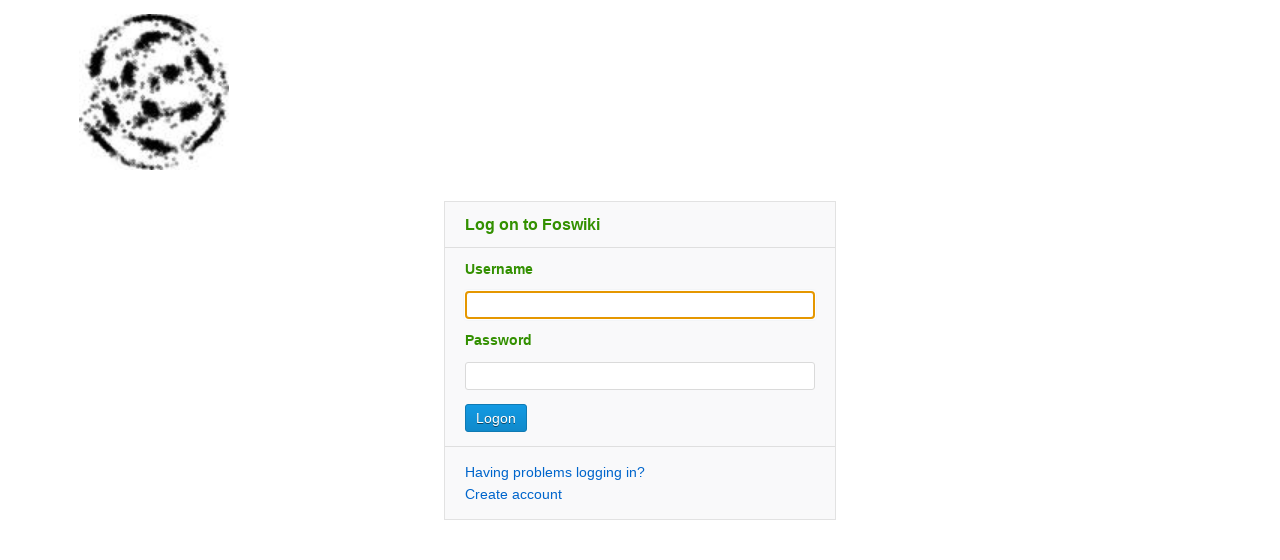

--- FILE ---
content_type: text/html; charset=utf-8
request_url: https://cosmo.torun.pl/foswiki/bin/view/Cosmo/CosmicTopologyBibcodesStarkman?raw=on
body_size: 2286
content:
<!DOCTYPE html><html lang="en">
<head>
<title>(Foswiki login) CosmicTopologyBibcodesStarkman &lt; Cosmo &lt; Foswiki</title>
<meta http-equiv="X-UA-Compatible" content="IE=edge" />
<meta charset="utf-8" />
<meta name="viewport" content="width=device-width, initial-scale=1, maximum-scale=1.5, user-scalable=yes" />
<meta name="mobile-web-app-capable" content="yes" />
<meta name="mobile-web-app-status-bar-style" content="black-translucent" />
<meta name="apple-mobile-web-app-capable" content="yes" />
<meta name="apple-mobile-web-app-status-bar-style" content="black-translucent" />
<link rel="icon" href="/foswiki/pub/System/ProjectLogos/favicon.ico" type="image/x-icon" />
<link rel="shortcut icon" href="/foswiki/pub/System/ProjectLogos/favicon.ico" type="image/x-icon" />
<link rel="alternate" href="/foswiki/bin/edit/Cosmo/CosmicTopologyBibcodesStarkman?t=1769132908" type="application/x-wiki" title="edit CosmicTopologyBibcodesStarkman" />
<meta name="TEXT_NUM_TOPICS" content="Number of topics:" />
<meta name="TEXT_MODIFY_SEARCH" content="Modify search" />
<meta name="robots" content="noindex" />
<link rel="alternate" type="application/rss+xml" title="RSS Feed" href="/foswiki/bin/view/Cosmo/WebRss" />
<base href="https://cosmo.torun.pl/foswiki/bin/view/Cosmo/CosmicTopologyBibcodesStarkman" /><!--[if IE]></base><![endif]-->
<link class='head SMILIESPLUGIN' rel='stylesheet' href='/foswiki/pub/System/SmiliesPlugin/smilies.css' type='text/css' media='all' /><!--SMILIESPLUGIN-->
<link rel='stylesheet' href='/foswiki/pub/System/SkinTemplates/base.css' media='all' type='text/css' />
<link rel='stylesheet' href='/foswiki/pub/System/PatternSkinTheme/layout.css' media='all' type='text/css' />
<link rel='stylesheet' href='/foswiki/pub/System/PatternSkinTheme/style.css' media='all' type='text/css' />
<link rel='stylesheet' href='/foswiki/pub/System/PatternSkinTheme/colors.css' media='all' type='text/css' />
<link rel='stylesheet' href='/foswiki/pub/System/PatternSkinTheme/column_left.css' media='all' type='text/css' />
<link rel='stylesheet' href='/foswiki/pub/System/PatternSkinTheme/variant_foswiki_noframe.css' media='all' type='text/css' />
<style type="text/css" media="all">
	/* Styles that are set using variables */
	.patternBookView .foswikiTopRow,
	.patternWebIndicator,
	.patternWebIndicator a {
		background-color:#FFEFA6;
	}
	#patternTopBarContents { background-image:url(/foswiki/pub/System/PatternSkin/header5.gif); background-repeat:repeat-x;}
#patternTopBarContents { background-color:#ffffff;}
.patternBookView {
	border-color:#FFEFA6;
}
.patternPreviewPage #patternMain {
	/* uncomment to set the preview image */
	/*background-image:url("/foswiki/pub/System/PreviewBackground/preview2bg.gif");*/
}
</style>
<link rel='stylesheet' href='/foswiki/pub/System/PatternSkin/print.css' media='print' type='text/css' />



<script class='script JQUERYPLUGIN' src='/foswiki/pub/System/JQueryPlugin/jquery-2.2.4.js'></script><!--JQUERYPLUGIN-->
<script class='script JQUERYPLUGIN::OBSERVER' src='/foswiki/pub/System/JQueryPlugin/plugins/observer/observer.js?version=0.1'></script><!--JQUERYPLUGIN::OBSERVER-->
<script class='script JQUERYPLUGIN::MIGRATE' src='/foswiki/pub/System/JQueryPlugin/plugins/migrate/jquery.migrate.js?version=3.4.1'></script><!--JQUERYPLUGIN::MIGRATE-->
<script class='script JQUERYPLUGIN::FOSWIKI' src='/foswiki/pub/System/JQueryPlugin/plugins/foswiki/jquery.foswiki.js?version=3.10'></script><!--JQUERYPLUGIN::FOSWIKI-->
<script class='script JQUERYPLUGIN::BROWSER' src='/foswiki/pub/System/JQueryPlugin/plugins/browser/jquery.browser.js?version=0.1.0'></script><!--JQUERYPLUGIN::BROWSER-->
<script class='script JQUERYPLUGIN::FOSWIKI::PREFERENCES foswikiPreferences' type='text/json'>{
   "WIKINAME" : "WikiGuest",
   "USERSWEB" : "Main",
   "SCRIPTSUFFIX" : "",
   "PUBURLPATH" : "/foswiki/pub",
   "PUBURL" : "https://cosmo.torun.pl/foswiki/pub",
   "SERVERTIME" : "23 Jan 2026 - 02:48",
   "SCRIPTURLPATHS" : {
      "view" : "/foswiki/bin/view"
   },
   "USERNAME" : "guest",
   "WIKIUSERNAME" : "Main.WikiGuest",
   "URLHOST" : "https://cosmo.torun.pl",
   "SKIN" : "natedit,pattern",
   "TOPIC" : "CosmicTopologyBibcodesStarkman",
   "WEB" : "Cosmo",
   "NAMEFILTER" : "[\\\\\\s*?~^$@%`\"'&|<:;>\\[\\]#\\x00-\\x1f]",
   "SYSTEMWEB" : "System",
   "COOKIEPATH" : "/",
   "SCRIPTURL" : "https://cosmo.torun.pl/foswiki/bin",
   "SCRIPTURLPATH" : "/foswiki/bin",
   "COOKIEREALM" : ""
}
</script><!--JQUERYPLUGIN::FOSWIKI::PREFERENCES-->
<script class='script JavascriptFiles/foswikiString' type="text/javascript" src="/foswiki/pub/System/JavascriptFiles/foswikiString.js"></script><!--JavascriptFiles/foswikiString-->
<script class='script JavascriptFiles/foswikiForm' type="text/javascript" src="/foswiki/pub/System/JavascriptFiles/foswikiForm.js"></script><!--JavascriptFiles/foswikiForm-->
<script class='script JavascriptFiles/foswikiPref' type="text/javascript" src="/foswiki/pub/System/JavascriptFiles/foswikiPref.js"></script><!--JavascriptFiles/foswikiPref-->
<script class='script JavascriptFiles/strikeone' type="text/javascript" src="/foswiki/pub/System/JavascriptFiles/strikeone.js"></script><!--JavascriptFiles/strikeone-->
<script class='script PatternSkin/pattern' type="text/javascript" src="/foswiki/pub/System/PatternSkin/pattern.js"></script><!--PatternSkin/pattern-->
</head> 
<body class="foswikiNoJs patternNoViewPage patternLoginPage">
<span id="PageTop"></span><div class="foswikiPage"><div id="patternScreen">
<div id="patternPageShadow">
<div id="patternPage">
<div id="patternOuter" class="clear">
<div id="patternFloatWrap">
<div id="patternMain">
<div id="patternMainContents"><div class="patternSimpleLogo"><img src="https://cosmo.torun.pl/foswiki/pub/Cosmo/CosmoProjects/RBSG08_CCBYSA_GPL_GFDL_100x105.jpg" border="0" alt="Toruń Cosmology" width="150" /></div><div class="foswikiTopic"><h1 class="patternTemplateTitle"></h1> <div id="foswikiLogin">
<form action='/foswiki/bin/login/Cosmo/CosmicTopologyBibcodesStarkman' name='loginform' method='post' onsubmit='StrikeOne.submit(this);document.loginform.foswiki_origin.value+=window.location.hash'><input type='hidden' name='validation_key' value='?a3e1f48bdfaf40421e94921a1f24b6c7' /><div class="foswikiFormSteps"><div class='foswikiFormStep'><h2>Log on to Foswiki</h2>
</div>
<hr /><div class="foswikiFormStep">
<h3 id="Username"> Username </h3>
<p><input tabindex='1' type='text' class='foswikiInputField foswikiFocus' size='40' name='username' value=''  /> </p>
</div><div class="foswikiFormStep">
<h3 id="Password"> Password </h3>
<p><input tabindex='2' type='password' class='foswikiInputField' size='40' name='password' value=''  /> </p>
</div><div class="foswikiFormStep"><p><input tabindex='4' type='submit' class='foswikiSubmit' value='Logon' /></p></div>
<hr /><span class='foswikiUnvisited'><a href="/foswiki/bin/view/System/ResetPassword?username=">Having problems logging in?</a></span><br /><span class='foswikiUnvisited'><a href="/foswiki/bin/view/System/UserRegistration">Create account</a></span>
</div>
<input type='hidden' name='raw' value='on' />
<input type="hidden" name="foswiki_origin" value="GET,view,/foswiki/bin/view/Cosmo/CosmicTopologyBibcodesStarkman?raw&#61;on" />
</form>
</div></div>
</div>
</div>
</div>
</div><div id="patternBottomBar"></div>
</div>
</div>
</div>
</div></body></html>